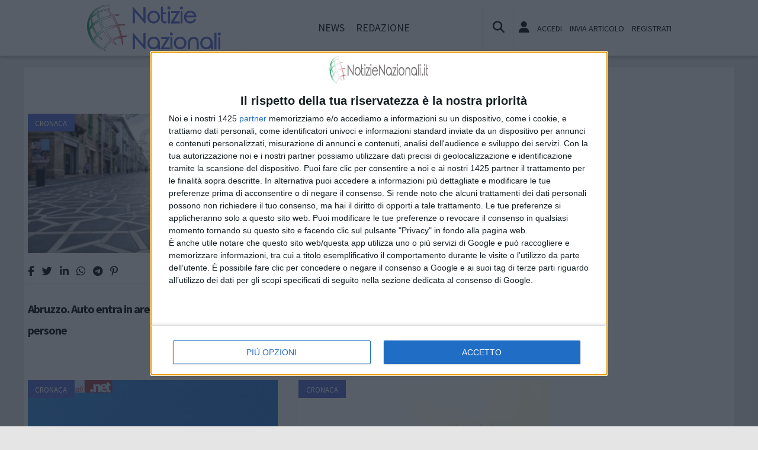

--- FILE ---
content_type: text/html; charset=UTF-8
request_url: https://www.notizienazionali.it/tags/cronaca
body_size: 12708
content:
<!doctype html>
<html lang="it" >
<head>
	<meta http-equiv="Content-Type" content="text/html; charset=utf-8" />
	<meta http-equiv="X-DNS-Prefetch-Control" content="on" />
    	<link rel="dns-prefetch" href="https://risorse.cittanet.com">
	<link rel="dns-prefetch" href="https://www.notizienazionali.it/" />
	<meta name="viewport" content="width=device-width, initial-scale=1.0, minimum-scale=1.0, maximum-scale=5">
    <script src="/static/include/js/jquery-3.3.1.min.js"></script>
    <meta name="theme-color" content="#d81408" />
        <meta name="format-detection" content="telephone=no" />
    <meta name="robots" content="noodp">
    <meta name="description" content="Articoli e notizie su cronaca" />
    <meta name="keywords" content="cronaca, tag, notizie, news, informazioni" />
    <title>Articoli e notizie su cronaca a Notizie Nazionali</title>
    <link rel="image_src" href="https://www.notizienazionali.it/template/notizienazionali/logo.png" />
	
    <link rel="stylesheet" href="/static/include/fancybox/4.0/fancybox.css" />
    <script src="/static/include/fancybox/4.0/fancybox.umd.js"></script>
        <script src="/static/include/jquery-validate/1.19.3/jquery.validate.js"></script>
	<script type="text/javascript" src="/static/include/js/funzioni.js"></script>
    <link rel="stylesheet" type="text/css" media="all" href="/static/include/css/all.css?1768984435" />
	<link rel="stylesheet" href="https://www.notizienazionali.it/template/responsive/css/style.css?631" media="screen" type="text/css" />
    	<link rel="icon" href="/favicon.ico" />
	<link href="/static/include/font-awesome/6.5.1/css/all.min.css" rel="stylesheet">
		<script type="text/javascript" src="/static/include/jquery-ui-1.12.1/jquery-ui.min.js"></script>
	<link rel="stylesheet" type="text/css" media="all" href="/static/include/jquery-ui-1.12.1/jquery-ui.min.css" />
    <link rel="stylesheet" type="text/css" media="all" href="/static/include/css/animate.min.css" />
	
			        <script src="https://www.notizienazionali.it/revive.js"></script>
        <script type="text/javascript">
        /* REVIVE BANNER */
        var bannerArray = [];
                bannerArray["desktop_bottom"] = 384;
                bannerArray["desktop_skin"] = 385;
                bannerArray["mobile_bottom"] = 386;
                bannerArray["mobile_superbanner"] = 387;
                bannerArray["rettangolo_brand"] = 388;
                /* REVIVE BANNER */
        function showReviveBanner(banner,device) {
			if( banner in bannerArray ) {
				if( $("#"+device+"-"+banner).length ) {
					var code = false;
					larghezza = screen.width;
					if( (device=="mobile" && larghezza < 1024) || (device=="desktop" && larghezza >= 1024) || device=="entrambi" ) {
						code = "<ins data-revive-zoneid='"+bannerArray[banner]+"' data-revive-id='0d76349b4550007f9e8c70640a49ba00'><\/ins>";
					}
					if(code) {
						$("#"+device+"-"+banner).append(code);
						//console.log("inserisco il codice nel div: "+device+"-"+banner);
					}
				}
			}
        }
        </script>
    
	<!-- Google tag (gtag.js) -->
<script async src="https://www.googletagmanager.com/gtag/js?id=G-ZFBSL9BDNK"></script>
<script>
  window.dataLayer = window.dataLayer || [];
  function gtag(){dataLayer.push(arguments);}
  gtag('js', new Date());

  gtag('config', 'G-ZFBSL9BDNK');
</script>
        <script async type='text/javascript' src='https://adv.presscommtech.com/www/delivery/spcjs.php?id=300'></script>
        
	<script>
    /*if ('serviceWorker' in navigator) {
	    navigator.serviceWorker.register('/sw.js')
   		.then(function(registration) {
	    	console.log('Registration successful, scope is:', registration.scope);
   		})
    	.catch(function(error) {
    		console.log('Service worker registration failed, error:', error);
    	});
    }*/
    </script>
	</head>

<body class="pg-tags">
	<div id="fb-root"></div>
	<div id="jqmessage"></div>

        <aside id="mobile-mobile_superbanner" class="banner banner-mobile banner-mobile-superbanner banner-responsive"></aside>
        
    <header id="main-site-header">
    <div id="hoverTopBar" class="ombra noprint">
        <div id="hoverTopBarContent">
            <div id="hoverLogo" class="boxContent"><a href="https://www.notizienazionali.it/"><img loading="lazy" src="https://www.notizienazionali.it/template/notizienazionali/logo.png" height="80" alt="logo" /></a></div>
            
            <div id="mainNavWrapper" class="boxContent noprint">
				<nav id="mainNav">
	<ul class="mainMenu">
    	<li class="chiudiMenu"><i class="fas fa-times-circle"></i></li>
        		<li><a title="Notizie e cronaca di Notizie Nazionali Notizie Nazionali" href="https://www.notizienazionali.it/notizie">News</a>
                    		</li>
        		<li><a title="Redazione di Notizie Nazionali Notizie Nazionali" href="https://www.notizienazionali.it/info/redazione">Redazione</a>
                    		</li>
        	</ul>
	</nav>
            </div>
            
            <div id="boxCerca" class="boxContent noprint">
                <ul><li><i onclick="openSearch()" title="Cerca nel sito" class="fas fa-search pointer"></i></li></ul>
                <div id="search-overlay" class="overlay">
	                <span class="closebtn" onclick="closeSearch()" title="Chiudi"><i class="fas fa-times-circle"></i></span>
    	            <div class="overlay-content">
        		        <form method="get" action="/cerca">
                			<input  type="text" placeholder="Cerca nel sito" name="q" required>
			                <button type="submit"><i class="fa fa-search"></i></button>
                            <div class="ricerca-avanzata margin-top-grande">
                            	<div>
                                	<a href="https://www.notizienazionali.it/cerca"><i class="fas fa-search-plus"></i> Ricerca Avanzata</a></div>
		                        <div>
                                    <a title="Visualizza tutti gli articoli di un giorno del passato" href="https://www.notizienazionali.it/macchina-del-tempo"><i class="fas fa-history"></i> Macchina del tempo</a>
                                </div>
                            </div>
            		    </form>
                	</div>
                </div>
                <script>
					// Open the full screen search box
					function openSearch() {
					  document.getElementById("search-overlay").style.display = "block";
					}
					
					// Close the full screen search box
					function closeSearch() {
					  document.getElementById("search-overlay").style.display = "none";
					}
                </script>
            </div>
            
            <div id="mobile-menu-box" class="boxContent noprint">
            	<ul><li><i class="fas fa-bars"></i></li></ul>
                <script>
					$("#mobile-menu-box i").click (
						function() {
							$("#mainNav").css('-webkit-transform',  'translateX(0px)');
						}
					);
					$(".chiudiMenu").click (
						function() {
							$("#mainNav").css('-webkit-transform',  'translateX(290px)');
						}
					);
					$("li.hasSub").click (
						function() {
							var mq = window.matchMedia( "(max-width: 768px)" );
							if (mq.matches) {
								var submenu = $(this).find(".submenu");
								if( submenu.is(":visible") ) {
									$(this).toggleClass("aperto");
									submenu.hide();
								}
								else{
									$(this).toggleClass("aperto");
									submenu.show();
								}
							}
						}
					);
				</script>
            </div>
            
                        <div id="userMenu" class="boxContent noprint ">
                                    <ul>
                        <li><a class="openLoginBox" href="#topbar-login-box"><i class="fas fa-user"></i></a></li>
                        <li class="soloDesktop"><a class="openLoginBox" href="#topbar-login-box">Accedi</a></li>
                        <li class="soloDesktop"><a href="https://www.notizienazionali.it/account/segnala-articolo">Invia articolo</a></li>
                        <li class="soloDesktop"><a href="https://www.notizienazionali.it/account/registrati">Registrati</a></li>
                    </ul>
                   	                    <div id="topbar-login-box" class="topbar-box"><div class="boxAdv">
	<h2 class="cjBox-titolo">Partecipa a Notizie Nazionali</h2>
	<div class="cjBox">
        <div class="cjBox-azione">
            <form class="formCj" onSubmit="return false;" id="acc_log_form" method="get">
                <h4>Sei già  registrato? Accedi</h4>
                <div id="account-login-error" class="nascosto"></div>
                <input required id="acc_log_email" type="email" name="email" autocomplete="email" placeholder="Inserisci la tua email" />
                <input required autocomplete="off" id="acc_log_password" type="password" name="password" placeholder="Inserisci la tua password" />
                <input type="submit" name="entra" id="acc_login" value="ACCEDI" />
                                <input id="form_return_url" type="hidden" value='https%3A%2F%2Fwww.notizienazionali.it%2Ftags%2Fcronaca' />
                                <p class="margin-top-piccolo">Password dimenticata? <a href="https://www.notizienazionali.it/account/recupera-la-password">Recuperala</a></p>
            </form>
        </div>
        <div class="cjBox-azione">
            <div class="links">
                <h4>Non sei registrato?</h4>
                
                                
                <a href="https://www.notizienazionali.it/account/registrati/email" title="Registrati con indirizzo e-mail" class="pulsante pulsante-grande pulsante-email">Registrati con e-mail</a>
            </div>
            
               
            <div class="links nascosto">
                <a class="" href="https://www.notizienazionali.it/account/informativa-privacy">Informativa Privacy</a>
                <a class="" href="https://www.notizienazionali.it/account/politica-editoriale">Politica Editoriale</a><br />
                <a class="" href="https://www.notizienazionali.it/account/termini-e-condizioni">Termini e Condizioni</a><br />
            </div>
        </div>
        <div class="clear"></div>
	</div>
</div>
<script type="text/javascript">
	$(document).ready(
		function() {
			$("#acc_log_form").validate();
		}
	);
	function pageRedirect() {
        window.location.href = decodeURIComponent($("#form_return_url").val());
    }
	$("#acc_login").click(
		function() {
			if( $("#acc_log_form").valid() ) {
				$("#account-login-error").html("<img width='100' src='https://risorse.cittanet.com/s/images/loading-23.gif' alt='Caricamento...' />");
				$("#account-login-error").removeClass("nascosto");
				$.post(
					"https://www.notizienazionali.it/ajax_query/account.login.php", 
					{
						"email": $("#acc_log_email").val(),
						"password": $("#acc_log_password").val(),
						//"return_url": $("#form_return_url").val()
					},
					function(data) {
						//alert(data);
						data = eval('(' + data + ')');
						if( data.result ) {
							$("#account-login-error").html("<i class='fa-solid fa-thumbs-up'></i><br>"+data.message);
							setTimeout("pageRedirect()", 1500 );
						}
						else {
							$("#account-login-error").html("<i class='fas fa-exclamation-triangle'></i><br>"+data.message);
							$("#acc_login").prop("disabled",false);
						}
					}
				);
				return false;
			}
			else {
				$("#account-login-error").html("<i class='fas fa-exclamation-triangle'></i> Devi inserire e-mail e password");
				$("#account-login-error").removeClass("nascosto");
				$("#acc_login").prop("disabled",false);
			}
			return false;
		}
	);
</script></div>
                    <div id="topbar-reg-box" class="topbar-box"></div>
                    
					<script type="text/javascript">
					Fancybox.bind(".openLoginBox", {
						on : {
							done : (fancybox) => {
								$("#topbar-login-box").css("display","block");
							},
							destroy : (fancybox) => {
								$("#topbar-login-box").css("display","none");
								$("#account-login-error").html("");
								$("#account-login-error").addClass("nascosto");
								$("#acc_login").prop("disabled",false);
							}
						}
					});
                    </script>
                                                </div>
                    
        </div>
    </div>
    <div class="printLogo">
    	<img loading="lazy" src="https://www.notizienazionali.it/template/notizienazionali/logo.png" alt="logo" />
        <span class="printTitle">www.notizienazionali.it</span>
	</div>


	</header>    
    <div id="container">
	            
        		<aside id="desktop-desktop_sottomenu" class="margin-top-medio margin-bottom-medio banner banner-desktop banner-desktop-sottomenu banner-responsive"></aside>
		<aside id="mobile-mobile_sottomenu" class="margin-top-medio margin-bottom-medio banner banner-mobile banner-mobile-sottomenu banner-responsive"></aside>
        <style>
        #desktop-desktop_sottomenu ins a img, #mobile-mobile_sottomenu ins a img {width:100%;}
        </style>
		        
    
    
        <div id="site-content-flex" class="flex-container">
		<section id="colonnaArticoli" class="flex-item ">
        
<h2 class="text-extra margin-bottom-grande">Notizie su cronaca</h2>
<article class="post sinistra single-post topnews">
<div class="figureWrapper">
<div class="categoria"><a title="Notizie di Cronaca a Notizie Nazionali" href="https://www.notizienazionali.it/notizie/cronaca">Cronaca</a></div>

<a href="https://www.notizienazionali.it/notizie/cronaca/36633/abruzzo-auto-entra-in-area-pedonale-e-travolge-delle-persone"><figure><img loading="lazy" alt="corso-lanciano.jpg" src="[data-uri]" data-src="https://www.notizienazionali.it/archivi/immagini/2022/C/piccola/corso-lanciano.jpg" /></figure></a>
</div>

<div class="socialShareBar">
	<span class="condividisu">Condividi su:</span>
	
    <span title="Condividi su Facebook" class="shareIcon" onclick="condividiUrl('https://www.facebook.com/sharer/sharer.php?u=https%3A%2F%2Fwww.notizienazionali.it%2Fnotizie%2Fcronaca%2F36633%2Fabruzzo-auto-entra-in-area-pedonale-e-travolge-delle-persone');"><i class="fab fa-facebook-f"></i></span>
	
    <span title="Condividi su Twitter" class="shareIcon" onclick="condividiUrl('https://twitter.com/intent/tweet?url=https%3A%2F%2Fwww.notizienazionali.it%2Fnotizie%2Fcronaca%2F36633%2Fabruzzo-auto-entra-in-area-pedonale-e-travolge-delle-persone&text=');"><i class="fab fa-twitter"></i></span>

    <span title="Condividi su Linkedin" class="shareIcon" onclick="condividiUrl('https://www.linkedin.com/shareArticle?mini=true&url=https%3A%2F%2Fwww.notizienazionali.it%2Fnotizie%2Fcronaca%2F36633%2Fabruzzo-auto-entra-in-area-pedonale-e-travolge-delle-persone&title=Abruzzo.+Auto+entra+in+area+pedonale+e+travolge+delle+persone');"><i class="fab fa-linkedin-in"></i></span>
    
    <span title="Condividi su Whatsapp" class="shareIcon" onclick="condividiUrl('whatsapp://send?text=Ciao%2C+leggi+questo+articolo+%E2%9E%A1+https%3A%2F%2Fwww.notizienazionali.it%2Fnotizie%2Fcronaca%2F36633%2Fabruzzo-auto-entra-in-area-pedonale-e-travolge-delle-persone');"><i class="fab fa-whatsapp"></i></span>
    
    <span title="Condividi su Telegram" class="shareIcon" onclick="condividiUrl('https://t.me/share/url?text=%E2%AC%85+Ciao%2C+leggi+questo+articolo&url=https%3A%2F%2Fwww.notizienazionali.it%2Fnotizie%2Fcronaca%2F36633%2Fabruzzo-auto-entra-in-area-pedonale-e-travolge-delle-persone');"><i class="fab fa-telegram"></i></span>
    
    <span title="Condividi su Pinterest" class="shareIcon" onclick="condividiUrl('https://pinterest.com/pin/create/button/?url=https%3A%2F%2Fwww.notizienazionali.it%2Fnotizie%2Fcronaca%2F36633%2Fabruzzo-auto-entra-in-area-pedonale-e-travolge-delle-persone&media=https://www.notizienazionali.it/archivi/immagini/2022/C/corso-lanciano.jpg&description=Abruzzo.+Auto+entra+in+area+pedonale+e+travolge+delle+persone');"><i class="fab fa-pinterest-p"></i></span>

</div>

<header>
<h1><a href="https://www.notizienazionali.it/notizie/cronaca/36633/abruzzo-auto-entra-in-area-pedonale-e-travolge-delle-persone">Abruzzo. Auto entra in area pedonale e travolge delle persone</a></h1>
</header>

</article>
<article class="post destra single-post topnews">
<div class="figureWrapper">
<div class="categoria"><a title="Notizie di Cronaca a Notizie Nazionali" href="https://www.notizienazionali.it/notizie/cronaca">Cronaca</a></div>

<a href="https://www.notizienazionali.it/notizie/cronaca/36630/abruzzo-bagnino-eroe-salva-anziano-dallannegamento"><figure><img loading="lazy" alt="lido-la-sirenella.jpg" src="[data-uri]" data-src="https://www.notizienazionali.it/archivi/immagini/2022/L/piccola/lido-la-sirenella.jpg" /></figure></a>
</div>

<div class="socialShareBar">
	<span class="condividisu">Condividi su:</span>
	
    <span title="Condividi su Facebook" class="shareIcon" onclick="condividiUrl('https://www.facebook.com/sharer/sharer.php?u=https%3A%2F%2Fwww.notizienazionali.it%2Fnotizie%2Fcronaca%2F36630%2Fabruzzo-bagnino-eroe-salva-anziano-dallannegamento');"><i class="fab fa-facebook-f"></i></span>
	
    <span title="Condividi su Twitter" class="shareIcon" onclick="condividiUrl('https://twitter.com/intent/tweet?url=https%3A%2F%2Fwww.notizienazionali.it%2Fnotizie%2Fcronaca%2F36630%2Fabruzzo-bagnino-eroe-salva-anziano-dallannegamento&text=');"><i class="fab fa-twitter"></i></span>

    <span title="Condividi su Linkedin" class="shareIcon" onclick="condividiUrl('https://www.linkedin.com/shareArticle?mini=true&url=https%3A%2F%2Fwww.notizienazionali.it%2Fnotizie%2Fcronaca%2F36630%2Fabruzzo-bagnino-eroe-salva-anziano-dallannegamento&title=Abruzzo.+Bagnino+eroe+salva+anziano+dall%27annegamento');"><i class="fab fa-linkedin-in"></i></span>
    
    <span title="Condividi su Whatsapp" class="shareIcon" onclick="condividiUrl('whatsapp://send?text=Ciao%2C+leggi+questo+articolo+%E2%9E%A1+https%3A%2F%2Fwww.notizienazionali.it%2Fnotizie%2Fcronaca%2F36630%2Fabruzzo-bagnino-eroe-salva-anziano-dallannegamento');"><i class="fab fa-whatsapp"></i></span>
    
    <span title="Condividi su Telegram" class="shareIcon" onclick="condividiUrl('https://t.me/share/url?text=%E2%AC%85+Ciao%2C+leggi+questo+articolo&url=https%3A%2F%2Fwww.notizienazionali.it%2Fnotizie%2Fcronaca%2F36630%2Fabruzzo-bagnino-eroe-salva-anziano-dallannegamento');"><i class="fab fa-telegram"></i></span>
    
    <span title="Condividi su Pinterest" class="shareIcon" onclick="condividiUrl('https://pinterest.com/pin/create/button/?url=https%3A%2F%2Fwww.notizienazionali.it%2Fnotizie%2Fcronaca%2F36630%2Fabruzzo-bagnino-eroe-salva-anziano-dallannegamento&media=https://www.notizienazionali.it/archivi/immagini/2022/L/lido-la-sirenella.jpg&description=Abruzzo.+Bagnino+eroe+salva+anziano+dall%27annegamento');"><i class="fab fa-pinterest-p"></i></span>

</div>

<header>
<h1><a href="https://www.notizienazionali.it/notizie/cronaca/36630/abruzzo-bagnino-eroe-salva-anziano-dallannegamento">Abruzzo. Bagnino eroe salva anziano dall'annegamento</a></h1>
</header>

</article>
<div class='clear'></div><article class="post sinistra single-post topnews">
<div class="figureWrapper">
<div class="categoria"><a title="Notizie di Cronaca a Notizie Nazionali" href="https://www.notizienazionali.it/notizie/cronaca">Cronaca</a></div>

<a href="https://www.notizienazionali.it/notizie/cronaca/36580/tragedia-in-abruzzo-maestra-precipita-dal-balcone-di-casa"><figure><img loading="lazy" alt="118-elisoccorso-Pegaso-Notizie-Nazionali.jpg" src="[data-uri]" data-src="https://www.notizienazionali.it/archivi/immagini/2015/ALTRO/118-elisoccorso-Pegaso-Notizie-Nazionali.jpg" /></figure></a>
</div>

<div class="socialShareBar">
	<span class="condividisu">Condividi su:</span>
	
    <span title="Condividi su Facebook" class="shareIcon" onclick="condividiUrl('https://www.facebook.com/sharer/sharer.php?u=https%3A%2F%2Fwww.notizienazionali.it%2Fnotizie%2Fcronaca%2F36580%2Ftragedia-in-abruzzo-maestra-precipita-dal-balcone-di-casa');"><i class="fab fa-facebook-f"></i></span>
	
    <span title="Condividi su Twitter" class="shareIcon" onclick="condividiUrl('https://twitter.com/intent/tweet?url=https%3A%2F%2Fwww.notizienazionali.it%2Fnotizie%2Fcronaca%2F36580%2Ftragedia-in-abruzzo-maestra-precipita-dal-balcone-di-casa&text=');"><i class="fab fa-twitter"></i></span>

    <span title="Condividi su Linkedin" class="shareIcon" onclick="condividiUrl('https://www.linkedin.com/shareArticle?mini=true&url=https%3A%2F%2Fwww.notizienazionali.it%2Fnotizie%2Fcronaca%2F36580%2Ftragedia-in-abruzzo-maestra-precipita-dal-balcone-di-casa&title=Tragedia+in+Abruzzo%3A+maestra+precipita+dal+balcone+di+casa');"><i class="fab fa-linkedin-in"></i></span>
    
    <span title="Condividi su Whatsapp" class="shareIcon" onclick="condividiUrl('whatsapp://send?text=Ciao%2C+leggi+questo+articolo+%E2%9E%A1+https%3A%2F%2Fwww.notizienazionali.it%2Fnotizie%2Fcronaca%2F36580%2Ftragedia-in-abruzzo-maestra-precipita-dal-balcone-di-casa');"><i class="fab fa-whatsapp"></i></span>
    
    <span title="Condividi su Telegram" class="shareIcon" onclick="condividiUrl('https://t.me/share/url?text=%E2%AC%85+Ciao%2C+leggi+questo+articolo&url=https%3A%2F%2Fwww.notizienazionali.it%2Fnotizie%2Fcronaca%2F36580%2Ftragedia-in-abruzzo-maestra-precipita-dal-balcone-di-casa');"><i class="fab fa-telegram"></i></span>
    
    <span title="Condividi su Pinterest" class="shareIcon" onclick="condividiUrl('https://pinterest.com/pin/create/button/?url=https%3A%2F%2Fwww.notizienazionali.it%2Fnotizie%2Fcronaca%2F36580%2Ftragedia-in-abruzzo-maestra-precipita-dal-balcone-di-casa&media=https://www.notizienazionali.it/archivi/immagini/2015/ALTRO/118-elisoccorso-Pegaso-Notizie-Nazionali.jpg&description=Tragedia+in+Abruzzo%3A+maestra+precipita+dal+balcone+di+casa');"><i class="fab fa-pinterest-p"></i></span>

</div>

<header>
<h1><a href="https://www.notizienazionali.it/notizie/cronaca/36580/tragedia-in-abruzzo-maestra-precipita-dal-balcone-di-casa">Tragedia in Abruzzo: maestra precipita dal balcone di casa</a></h1>
</header>

</article>
<article class="post destra single-post topnews">
<div class="figureWrapper">
<div class="categoria"><a title="Notizie di Cronaca a Notizie Nazionali" href="https://www.notizienazionali.it/notizie/cronaca">Cronaca</a></div>

<a href="https://www.notizienazionali.it/notizie/cronaca/28929/l-attore-genny-fenny-accoltellato-dopo-le-dichiarazioni-sulla-sua-relazione-con-guendalina-tavassi"><figure><img loading="lazy" alt="GENNY-FENNY-2021.jpeg" src="[data-uri]" data-src="https://www.notizienazionali.it/archivi/immagini/2021/G/GENNY-FENNY-2021.jpeg" /></figure></a>
</div>

<div class="socialShareBar">
	<span class="condividisu">Condividi su:</span>
	
    <span title="Condividi su Facebook" class="shareIcon" onclick="condividiUrl('https://www.facebook.com/sharer/sharer.php?u=https%3A%2F%2Fwww.notizienazionali.it%2Fnotizie%2Fcronaca%2F28929%2Fl-attore-genny-fenny-accoltellato-dopo-le-dichiarazioni-sulla-sua-relazione-con-guendalina-tavassi');"><i class="fab fa-facebook-f"></i></span>
	
    <span title="Condividi su Twitter" class="shareIcon" onclick="condividiUrl('https://twitter.com/intent/tweet?url=https%3A%2F%2Fwww.notizienazionali.it%2Fnotizie%2Fcronaca%2F28929%2Fl-attore-genny-fenny-accoltellato-dopo-le-dichiarazioni-sulla-sua-relazione-con-guendalina-tavassi&text=');"><i class="fab fa-twitter"></i></span>

    <span title="Condividi su Linkedin" class="shareIcon" onclick="condividiUrl('https://www.linkedin.com/shareArticle?mini=true&url=https%3A%2F%2Fwww.notizienazionali.it%2Fnotizie%2Fcronaca%2F28929%2Fl-attore-genny-fenny-accoltellato-dopo-le-dichiarazioni-sulla-sua-relazione-con-guendalina-tavassi&title=L%E2%80%99ATTORE+GENNY+FENNY+ACCOLTELLATO+DOPO+LE+DICHIARAZIONI+SULLA+SUA+RELAZIONE+CON+GUENDALINA+TAVASSI');"><i class="fab fa-linkedin-in"></i></span>
    
    <span title="Condividi su Whatsapp" class="shareIcon" onclick="condividiUrl('whatsapp://send?text=Ciao%2C+leggi+questo+articolo+%E2%9E%A1+https%3A%2F%2Fwww.notizienazionali.it%2Fnotizie%2Fcronaca%2F28929%2Fl-attore-genny-fenny-accoltellato-dopo-le-dichiarazioni-sulla-sua-relazione-con-guendalina-tavassi');"><i class="fab fa-whatsapp"></i></span>
    
    <span title="Condividi su Telegram" class="shareIcon" onclick="condividiUrl('https://t.me/share/url?text=%E2%AC%85+Ciao%2C+leggi+questo+articolo&url=https%3A%2F%2Fwww.notizienazionali.it%2Fnotizie%2Fcronaca%2F28929%2Fl-attore-genny-fenny-accoltellato-dopo-le-dichiarazioni-sulla-sua-relazione-con-guendalina-tavassi');"><i class="fab fa-telegram"></i></span>
    
    <span title="Condividi su Pinterest" class="shareIcon" onclick="condividiUrl('https://pinterest.com/pin/create/button/?url=https%3A%2F%2Fwww.notizienazionali.it%2Fnotizie%2Fcronaca%2F28929%2Fl-attore-genny-fenny-accoltellato-dopo-le-dichiarazioni-sulla-sua-relazione-con-guendalina-tavassi&media=https://www.notizienazionali.it/archivi/immagini/2021/G/GENNY-FENNY-2021.jpeg&description=L%E2%80%99ATTORE+GENNY+FENNY+ACCOLTELLATO+DOPO+LE+DICHIARAZIONI+SULLA+SUA+RELAZIONE+CON+GUENDALINA+TAVASSI');"><i class="fab fa-pinterest-p"></i></span>

</div>

<header>
<h1><a href="https://www.notizienazionali.it/notizie/cronaca/28929/l-attore-genny-fenny-accoltellato-dopo-le-dichiarazioni-sulla-sua-relazione-con-guendalina-tavassi">L’ATTORE GENNY FENNY ACCOLTELLATO DOPO LE DICHIARAZIONI SULLA SUA RELAZIONE CON GUENDALINA TAVASSI</a></h1>
</header>

</article>
<div class='clear'></div><article class="post sinistra single-post topnews">
<div class="figureWrapper">
<div class="categoria"><a title="Notizie di Attualità a Notizie Nazionali" href="https://www.notizienazionali.it/notizie/attualita">Attualità</a></div>

<a href="https://www.notizienazionali.it/notizie/attualita/20851/nomade-di-etnia-rom-insultata-e-aggredita-a-veronetta"><figure><img loading="lazy" alt="tv-same_old-news_channel-news_program-news_show-news_reader-tcrn1344_low[2].jpg" src="[data-uri]" data-src="https://www.notizienazionali.it/archivi/immagini/2018/T/tv-same_old-news_channel-news_program-news_show-news_reader-tcrn1344_low[2].jpg" /></figure></a>
</div>

<div class="socialShareBar">
	<span class="condividisu">Condividi su:</span>
	
    <span title="Condividi su Facebook" class="shareIcon" onclick="condividiUrl('https://www.facebook.com/sharer/sharer.php?u=https%3A%2F%2Fwww.notizienazionali.it%2Fnotizie%2Fattualita%2F20851%2Fnomade-di-etnia-rom-insultata-e-aggredita-a-veronetta');"><i class="fab fa-facebook-f"></i></span>
	
    <span title="Condividi su Twitter" class="shareIcon" onclick="condividiUrl('https://twitter.com/intent/tweet?url=https%3A%2F%2Fwww.notizienazionali.it%2Fnotizie%2Fattualita%2F20851%2Fnomade-di-etnia-rom-insultata-e-aggredita-a-veronetta&text=');"><i class="fab fa-twitter"></i></span>

    <span title="Condividi su Linkedin" class="shareIcon" onclick="condividiUrl('https://www.linkedin.com/shareArticle?mini=true&url=https%3A%2F%2Fwww.notizienazionali.it%2Fnotizie%2Fattualita%2F20851%2Fnomade-di-etnia-rom-insultata-e-aggredita-a-veronetta&title=nomade+di+etnia+rom+insultata+e+aggredita+a+Veronetta%C2%BB');"><i class="fab fa-linkedin-in"></i></span>
    
    <span title="Condividi su Whatsapp" class="shareIcon" onclick="condividiUrl('whatsapp://send?text=Ciao%2C+leggi+questo+articolo+%E2%9E%A1+https%3A%2F%2Fwww.notizienazionali.it%2Fnotizie%2Fattualita%2F20851%2Fnomade-di-etnia-rom-insultata-e-aggredita-a-veronetta');"><i class="fab fa-whatsapp"></i></span>
    
    <span title="Condividi su Telegram" class="shareIcon" onclick="condividiUrl('https://t.me/share/url?text=%E2%AC%85+Ciao%2C+leggi+questo+articolo&url=https%3A%2F%2Fwww.notizienazionali.it%2Fnotizie%2Fattualita%2F20851%2Fnomade-di-etnia-rom-insultata-e-aggredita-a-veronetta');"><i class="fab fa-telegram"></i></span>
    
    <span title="Condividi su Pinterest" class="shareIcon" onclick="condividiUrl('https://pinterest.com/pin/create/button/?url=https%3A%2F%2Fwww.notizienazionali.it%2Fnotizie%2Fattualita%2F20851%2Fnomade-di-etnia-rom-insultata-e-aggredita-a-veronetta&media=https://www.notizienazionali.it/archivi/immagini/2018/T/tv-same_old-news_channel-news_program-news_show-news_reader-tcrn1344_low[2].jpg&description=nomade+di+etnia+rom+insultata+e+aggredita+a+Veronetta%C2%BB');"><i class="fab fa-pinterest-p"></i></span>

</div>

<header>
<h1><a href="https://www.notizienazionali.it/notizie/attualita/20851/nomade-di-etnia-rom-insultata-e-aggredita-a-veronetta">nomade di etnia rom insultata e aggredita a Veronetta»</a></h1>
</header>

</article>
<article class="post destra single-post topnews">
<div class="figureWrapper">
<div class="categoria"><a title="Notizie di Attualità a Notizie Nazionali" href="https://www.notizienazionali.it/notizie/attualita">Attualità</a></div>

</div>

<div class="socialShareBar">
	<span class="condividisu">Condividi su:</span>
	
    <span title="Condividi su Facebook" class="shareIcon" onclick="condividiUrl('https://www.facebook.com/sharer/sharer.php?u=https%3A%2F%2Fwww.notizienazionali.it%2Fnotizie%2Fattualita%2F20690%2Ffondi%3B-presa-la-ladra-seriale-di-appartamentie-una-donna-di-etnia-rom-');"><i class="fab fa-facebook-f"></i></span>
	
    <span title="Condividi su Twitter" class="shareIcon" onclick="condividiUrl('https://twitter.com/intent/tweet?url=https%3A%2F%2Fwww.notizienazionali.it%2Fnotizie%2Fattualita%2F20690%2Ffondi%3B-presa-la-ladra-seriale-di-appartamentie-una-donna-di-etnia-rom-&text=');"><i class="fab fa-twitter"></i></span>

    <span title="Condividi su Linkedin" class="shareIcon" onclick="condividiUrl('https://www.linkedin.com/shareArticle?mini=true&url=https%3A%2F%2Fwww.notizienazionali.it%2Fnotizie%2Fattualita%2F20690%2Ffondi%3B-presa-la-ladra-seriale-di-appartamentie-una-donna-di-etnia-rom-&title=fondi%3B+presa+la+ladra+seriale+di+appartamenti%2C%C3%A8+una+donna+di+etnia+rom+');"><i class="fab fa-linkedin-in"></i></span>
    
    <span title="Condividi su Whatsapp" class="shareIcon" onclick="condividiUrl('whatsapp://send?text=Ciao%2C+leggi+questo+articolo+%E2%9E%A1+https%3A%2F%2Fwww.notizienazionali.it%2Fnotizie%2Fattualita%2F20690%2Ffondi%3B-presa-la-ladra-seriale-di-appartamentie-una-donna-di-etnia-rom-');"><i class="fab fa-whatsapp"></i></span>
    
    <span title="Condividi su Telegram" class="shareIcon" onclick="condividiUrl('https://t.me/share/url?text=%E2%AC%85+Ciao%2C+leggi+questo+articolo&url=https%3A%2F%2Fwww.notizienazionali.it%2Fnotizie%2Fattualita%2F20690%2Ffondi%3B-presa-la-ladra-seriale-di-appartamentie-una-donna-di-etnia-rom-');"><i class="fab fa-telegram"></i></span>
    
    <span title="Condividi su Pinterest" class="shareIcon" onclick="condividiUrl('https://pinterest.com/pin/create/button/?url=https%3A%2F%2Fwww.notizienazionali.it%2Fnotizie%2Fattualita%2F20690%2Ffondi%3B-presa-la-ladra-seriale-di-appartamentie-una-donna-di-etnia-rom-&media=&description=fondi%3B+presa+la+ladra+seriale+di+appartamenti%2C%C3%A8+una+donna+di+etnia+rom+');"><i class="fab fa-pinterest-p"></i></span>

</div>

<header>
<h1><a href="https://www.notizienazionali.it/notizie/attualita/20690/fondi;-presa-la-ladra-seriale-di-appartamentie-una-donna-di-etnia-rom-">fondi; presa la ladra seriale di appartamenti,è una donna di etnia rom </a></h1>
</header>

</article>
<div class='clear'></div><article class="post sinistra single-post topnews">
<div class="figureWrapper">
<div class="categoria"><a title="Notizie di Attualità a Notizie Nazionali" href="https://www.notizienazionali.it/notizie/attualita">Attualità</a></div>

</div>

<div class="socialShareBar">
	<span class="condividisu">Condividi su:</span>
	
    <span title="Condividi su Facebook" class="shareIcon" onclick="condividiUrl('https://www.facebook.com/sharer/sharer.php?u=https%3A%2F%2Fwww.notizienazionali.it%2Fnotizie%2Fattualita%2F20612%2Fpordenone-3-marocchini-aggrediscono-brutalmente-un-uomo-che-gli-chiede-di-uscire-dal-passo-carraio');"><i class="fab fa-facebook-f"></i></span>
	
    <span title="Condividi su Twitter" class="shareIcon" onclick="condividiUrl('https://twitter.com/intent/tweet?url=https%3A%2F%2Fwww.notizienazionali.it%2Fnotizie%2Fattualita%2F20612%2Fpordenone-3-marocchini-aggrediscono-brutalmente-un-uomo-che-gli-chiede-di-uscire-dal-passo-carraio&text=');"><i class="fab fa-twitter"></i></span>

    <span title="Condividi su Linkedin" class="shareIcon" onclick="condividiUrl('https://www.linkedin.com/shareArticle?mini=true&url=https%3A%2F%2Fwww.notizienazionali.it%2Fnotizie%2Fattualita%2F20612%2Fpordenone-3-marocchini-aggrediscono-brutalmente-un-uomo-che-gli-chiede-di-uscire-dal-passo-carraio&title=Pordenone%2C+3+marocchini+aggrediscono+brutalmente+un+uomo+che+gli+chiede+di+uscire+dal+passo+carraio');"><i class="fab fa-linkedin-in"></i></span>
    
    <span title="Condividi su Whatsapp" class="shareIcon" onclick="condividiUrl('whatsapp://send?text=Ciao%2C+leggi+questo+articolo+%E2%9E%A1+https%3A%2F%2Fwww.notizienazionali.it%2Fnotizie%2Fattualita%2F20612%2Fpordenone-3-marocchini-aggrediscono-brutalmente-un-uomo-che-gli-chiede-di-uscire-dal-passo-carraio');"><i class="fab fa-whatsapp"></i></span>
    
    <span title="Condividi su Telegram" class="shareIcon" onclick="condividiUrl('https://t.me/share/url?text=%E2%AC%85+Ciao%2C+leggi+questo+articolo&url=https%3A%2F%2Fwww.notizienazionali.it%2Fnotizie%2Fattualita%2F20612%2Fpordenone-3-marocchini-aggrediscono-brutalmente-un-uomo-che-gli-chiede-di-uscire-dal-passo-carraio');"><i class="fab fa-telegram"></i></span>
    
    <span title="Condividi su Pinterest" class="shareIcon" onclick="condividiUrl('https://pinterest.com/pin/create/button/?url=https%3A%2F%2Fwww.notizienazionali.it%2Fnotizie%2Fattualita%2F20612%2Fpordenone-3-marocchini-aggrediscono-brutalmente-un-uomo-che-gli-chiede-di-uscire-dal-passo-carraio&media=&description=Pordenone%2C+3+marocchini+aggrediscono+brutalmente+un+uomo+che+gli+chiede+di+uscire+dal+passo+carraio');"><i class="fab fa-pinterest-p"></i></span>

</div>

<header>
<h1><a href="https://www.notizienazionali.it/notizie/attualita/20612/pordenone-3-marocchini-aggrediscono-brutalmente-un-uomo-che-gli-chiede-di-uscire-dal-passo-carraio">Pordenone, 3 marocchini aggrediscono brutalmente un uomo che gli chiede di uscire dal passo carraio</a></h1>
</header>

</article>
<article class="post destra single-post topnews">
<div class="figureWrapper">
<div class="categoria"><a title="Notizie di Attualità a Notizie Nazionali" href="https://www.notizienazionali.it/notizie/attualita">Attualità</a></div>

<a href="https://www.notizienazionali.it/notizie/attualita/19725/https---mstatus01blogspotcom-2018-08-genova-tragedia-annunciata-di-chi-e-lahtml"><figure><img loading="lazy" alt="39027474_2345318018829387_136988334093238272_n.jpg" src="[data-uri]" data-src="https://www.notizienazionali.it/archivi/immagini/2018/ALTRO/39027474_2345318018829387_136988334093238272_n.jpg" /></figure></a>
</div>

<div class="socialShareBar">
	<span class="condividisu">Condividi su:</span>
	
    <span title="Condividi su Facebook" class="shareIcon" onclick="condividiUrl('https://www.facebook.com/sharer/sharer.php?u=https%3A%2F%2Fwww.notizienazionali.it%2Fnotizie%2Fattualita%2F19725%2Fhttps---mstatus01blogspotcom-2018-08-genova-tragedia-annunciata-di-chi-e-lahtml');"><i class="fab fa-facebook-f"></i></span>
	
    <span title="Condividi su Twitter" class="shareIcon" onclick="condividiUrl('https://twitter.com/intent/tweet?url=https%3A%2F%2Fwww.notizienazionali.it%2Fnotizie%2Fattualita%2F19725%2Fhttps---mstatus01blogspotcom-2018-08-genova-tragedia-annunciata-di-chi-e-lahtml&text=');"><i class="fab fa-twitter"></i></span>

    <span title="Condividi su Linkedin" class="shareIcon" onclick="condividiUrl('https://www.linkedin.com/shareArticle?mini=true&url=https%3A%2F%2Fwww.notizienazionali.it%2Fnotizie%2Fattualita%2F19725%2Fhttps---mstatus01blogspotcom-2018-08-genova-tragedia-annunciata-di-chi-e-lahtml&title=Genova%2C+tragedia+annunciata.+Di+chi+%C3%A8+la+colpa%3F');"><i class="fab fa-linkedin-in"></i></span>
    
    <span title="Condividi su Whatsapp" class="shareIcon" onclick="condividiUrl('whatsapp://send?text=Ciao%2C+leggi+questo+articolo+%E2%9E%A1+https%3A%2F%2Fwww.notizienazionali.it%2Fnotizie%2Fattualita%2F19725%2Fhttps---mstatus01blogspotcom-2018-08-genova-tragedia-annunciata-di-chi-e-lahtml');"><i class="fab fa-whatsapp"></i></span>
    
    <span title="Condividi su Telegram" class="shareIcon" onclick="condividiUrl('https://t.me/share/url?text=%E2%AC%85+Ciao%2C+leggi+questo+articolo&url=https%3A%2F%2Fwww.notizienazionali.it%2Fnotizie%2Fattualita%2F19725%2Fhttps---mstatus01blogspotcom-2018-08-genova-tragedia-annunciata-di-chi-e-lahtml');"><i class="fab fa-telegram"></i></span>
    
    <span title="Condividi su Pinterest" class="shareIcon" onclick="condividiUrl('https://pinterest.com/pin/create/button/?url=https%3A%2F%2Fwww.notizienazionali.it%2Fnotizie%2Fattualita%2F19725%2Fhttps---mstatus01blogspotcom-2018-08-genova-tragedia-annunciata-di-chi-e-lahtml&media=https://www.notizienazionali.it/archivi/immagini/2018/ALTRO/39027474_2345318018829387_136988334093238272_n.jpg&description=Genova%2C+tragedia+annunciata.+Di+chi+%C3%A8+la+colpa%3F');"><i class="fab fa-pinterest-p"></i></span>

</div>

<header>
<h1><a href="https://www.notizienazionali.it/notizie/attualita/19725/https---mstatus01blogspotcom-2018-08-genova-tragedia-annunciata-di-chi-e-lahtml">Genova, tragedia annunciata. Di chi è la colpa?</a></h1>
</header>

</article>
<div class='clear'></div><article class="post sinistra single-post topnews">
<div class="figureWrapper">
<div class="categoria"><a title="Notizie di Politica a Notizie Nazionali" href="https://www.notizienazionali.it/notizie/politica">Politica</a></div>

<a href="https://www.notizienazionali.it/notizie/politica/17634/https---mstatus01blogspotit-2017-11-una-delle-particolari-ed-esilarantihtml"><figure><img loading="lazy" alt="0.jpg" src="[data-uri]" data-src="https://www.notizienazionali.it/archivi/immagini/2017/ALTRO/0.jpg" /></figure></a>
</div>

<div class="socialShareBar">
	<span class="condividisu">Condividi su:</span>
	
    <span title="Condividi su Facebook" class="shareIcon" onclick="condividiUrl('https://www.facebook.com/sharer/sharer.php?u=https%3A%2F%2Fwww.notizienazionali.it%2Fnotizie%2Fpolitica%2F17634%2Fhttps---mstatus01blogspotit-2017-11-una-delle-particolari-ed-esilarantihtml');"><i class="fab fa-facebook-f"></i></span>
	
    <span title="Condividi su Twitter" class="shareIcon" onclick="condividiUrl('https://twitter.com/intent/tweet?url=https%3A%2F%2Fwww.notizienazionali.it%2Fnotizie%2Fpolitica%2F17634%2Fhttps---mstatus01blogspotit-2017-11-una-delle-particolari-ed-esilarantihtml&text=');"><i class="fab fa-twitter"></i></span>

    <span title="Condividi su Linkedin" class="shareIcon" onclick="condividiUrl('https://www.linkedin.com/shareArticle?mini=true&url=https%3A%2F%2Fwww.notizienazionali.it%2Fnotizie%2Fpolitica%2F17634%2Fhttps---mstatus01blogspotit-2017-11-una-delle-particolari-ed-esilarantihtml&title=Una+delle+particolari+ed+esilaranti+teorie+Radical+Chic');"><i class="fab fa-linkedin-in"></i></span>
    
    <span title="Condividi su Whatsapp" class="shareIcon" onclick="condividiUrl('whatsapp://send?text=Ciao%2C+leggi+questo+articolo+%E2%9E%A1+https%3A%2F%2Fwww.notizienazionali.it%2Fnotizie%2Fpolitica%2F17634%2Fhttps---mstatus01blogspotit-2017-11-una-delle-particolari-ed-esilarantihtml');"><i class="fab fa-whatsapp"></i></span>
    
    <span title="Condividi su Telegram" class="shareIcon" onclick="condividiUrl('https://t.me/share/url?text=%E2%AC%85+Ciao%2C+leggi+questo+articolo&url=https%3A%2F%2Fwww.notizienazionali.it%2Fnotizie%2Fpolitica%2F17634%2Fhttps---mstatus01blogspotit-2017-11-una-delle-particolari-ed-esilarantihtml');"><i class="fab fa-telegram"></i></span>
    
    <span title="Condividi su Pinterest" class="shareIcon" onclick="condividiUrl('https://pinterest.com/pin/create/button/?url=https%3A%2F%2Fwww.notizienazionali.it%2Fnotizie%2Fpolitica%2F17634%2Fhttps---mstatus01blogspotit-2017-11-una-delle-particolari-ed-esilarantihtml&media=https://www.notizienazionali.it/archivi/immagini/2017/ALTRO/0.jpg&description=Una+delle+particolari+ed+esilaranti+teorie+Radical+Chic');"><i class="fab fa-pinterest-p"></i></span>

</div>

<header>
<h1><a href="https://www.notizienazionali.it/notizie/politica/17634/https---mstatus01blogspotit-2017-11-una-delle-particolari-ed-esilarantihtml">Una delle particolari ed esilaranti teorie Radical Chic</a></h1>
</header>

</article>
<article class="post destra single-post topnews">
<div class="figureWrapper">
<div class="categoria"><a title="Notizie di Attualità a Notizie Nazionali" href="https://www.notizienazionali.it/notizie/attualita">Attualità</a></div>

<a href="https://www.notizienazionali.it/notizie/attualita/15658/moda-e-made-in-italy"><figure><img loading="lazy" alt="masiero_foto_fiera_micam2017.jpg" src="[data-uri]" data-src="https://www.notizienazionali.it/archivi/immagini/2017/M/masiero_foto_fiera_micam2017.jpg" /></figure></a>
</div>

<div class="socialShareBar">
	<span class="condividisu">Condividi su:</span>
	
    <span title="Condividi su Facebook" class="shareIcon" onclick="condividiUrl('https://www.facebook.com/sharer/sharer.php?u=https%3A%2F%2Fwww.notizienazionali.it%2Fnotizie%2Fattualita%2F15658%2Fmoda-e-made-in-italy');"><i class="fab fa-facebook-f"></i></span>
	
    <span title="Condividi su Twitter" class="shareIcon" onclick="condividiUrl('https://twitter.com/intent/tweet?url=https%3A%2F%2Fwww.notizienazionali.it%2Fnotizie%2Fattualita%2F15658%2Fmoda-e-made-in-italy&text=');"><i class="fab fa-twitter"></i></span>

    <span title="Condividi su Linkedin" class="shareIcon" onclick="condividiUrl('https://www.linkedin.com/shareArticle?mini=true&url=https%3A%2F%2Fwww.notizienazionali.it%2Fnotizie%2Fattualita%2F15658%2Fmoda-e-made-in-italy&title=Educare+all%27acquisto+del+made+in+Italy');"><i class="fab fa-linkedin-in"></i></span>
    
    <span title="Condividi su Whatsapp" class="shareIcon" onclick="condividiUrl('whatsapp://send?text=Ciao%2C+leggi+questo+articolo+%E2%9E%A1+https%3A%2F%2Fwww.notizienazionali.it%2Fnotizie%2Fattualita%2F15658%2Fmoda-e-made-in-italy');"><i class="fab fa-whatsapp"></i></span>
    
    <span title="Condividi su Telegram" class="shareIcon" onclick="condividiUrl('https://t.me/share/url?text=%E2%AC%85+Ciao%2C+leggi+questo+articolo&url=https%3A%2F%2Fwww.notizienazionali.it%2Fnotizie%2Fattualita%2F15658%2Fmoda-e-made-in-italy');"><i class="fab fa-telegram"></i></span>
    
    <span title="Condividi su Pinterest" class="shareIcon" onclick="condividiUrl('https://pinterest.com/pin/create/button/?url=https%3A%2F%2Fwww.notizienazionali.it%2Fnotizie%2Fattualita%2F15658%2Fmoda-e-made-in-italy&media=https://www.notizienazionali.it/archivi/immagini/2017/M/masiero_foto_fiera_micam2017.jpg&description=Educare+all%27acquisto+del+made+in+Italy');"><i class="fab fa-pinterest-p"></i></span>

</div>

<header>
<h1><a href="https://www.notizienazionali.it/notizie/attualita/15658/moda-e-made-in-italy">Educare all'acquisto del made in Italy</a></h1>
</header>

</article>
</section>                
		<div id="colonnaAdv" class="noprint flex-item">


	    <aside id="desktop-rettangolo_brand" class="banner banner-desktop banner-rettangolo-brand bannerAd margin-bottom-grande banner-responsive"></aside>
		
	<!-- ADSENSE COLONNAADV_1 --><aside class="bannerAd margin-bottom-grande">
<script async src="https://pagead2.googlesyndication.com/pagead/js/adsbygoogle.js?client=ca-pub-9970959499060380" crossorigin="anonymous"></script>
<ins class="adsbygoogle" style=" display:inline-block;width:300px;height:250px" data-ad-client="ca-pub-9970959499060380" data-ad-slot="0784201155"></ins>
<script>(adsbygoogle = window.adsbygoogle || []).push({});</script>
</aside><!-- ADSENSE -->
<aside class="bannerAd margin-bottom-grande"><div  id="99041-2"><script async src="//ads.themoneytizer.com/s/gen.js?type=2"></script>
	<script async src="//ads.themoneytizer.com/s/requestform.js?siteId=99041&formatId=2"></script></div></aside><aside class="bannerAd margin-bottom-grande"><script type='text/javascript'><!--//<![CDATA[
   var m3_u = (location.protocol=='https:'?'https://adv.presscommtech.com/www/delivery/ajs.php':'http://adv.presscommtech.com/www/delivery/ajs.php');
   var m3_r = Math.floor(Math.random()*99999999999);
   if (!document.MAX_used) document.MAX_used = ',';
   document.write ("<scr"+"ipt type='text/javascript' src='"+m3_u);
   document.write ("?zoneid=1981");
   document.write ('&amp;cb=' + m3_r);
   if (document.MAX_used != ',') document.write ("&amp;exclude=" + document.MAX_used);
   document.write (document.charset ? '&amp;charset='+document.charset : (document.characterSet ? '&amp;charset='+document.characterSet : ''));
   document.write ("&amp;loc=" + escape(window.location));
   if (document.referrer) document.write ("&amp;referer=" + escape(document.referrer));
   if (document.context) document.write ("&context=" + escape(document.context));
   if ((typeof(document.MAX_ct0) != 'undefined') && (document.MAX_ct0.substring(0,4) == 'http')) {
       document.write ("&amp;ct0=" + escape(document.MAX_ct0));
   }
   if (document.mmm_fo) document.write ("&amp;mmm_fo=1");
   document.write ("'><\/scr"+"ipt>");
//]]>--></script></aside>    
		
    
		
    
		
    <!-- ADSENSE COLONNAADV_2 --><aside class="bannerAd margin-bottom-grande">
<script async src="https://pagead2.googlesyndication.com/pagead/js/adsbygoogle.js?client=ca-pub-9970959499060380" crossorigin="anonymous"></script>
<ins class="adsbygoogle" style=" display:inline-block;width:300px;height:600px" data-ad-client="ca-pub-9970959499060380" data-ad-slot="3369260870"></ins>
<script>(adsbygoogle = window.adsbygoogle || []).push({});</script>
</aside><!-- ADSENSE -->
<aside class="bannerAd margin-bottom-grande"><div  id="99041-3"><script async src="//ads.themoneytizer.com/s/gen.js?type=3"></script>
	<script async src="//ads.themoneytizer.com/s/requestform.js?siteId=99041&formatId=3"></script></div></aside><aside class="bannerAd margin-bottom-grande"><script type='text/javascript'><!--//<![CDATA[
   var m3_u = (location.protocol=='https:'?'https://adv.presscommtech.com/www/delivery/ajs.php':'http://adv.presscommtech.com/www/delivery/ajs.php');
   var m3_r = Math.floor(Math.random()*99999999999);
   if (!document.MAX_used) document.MAX_used = ',';
   document.write ("<scr"+"ipt type='text/javascript' src='"+m3_u);
   document.write ("?zoneid=1982");
   document.write ('&amp;cb=' + m3_r);
   if (document.MAX_used != ',') document.write ("&amp;exclude=" + document.MAX_used);
   document.write (document.charset ? '&amp;charset='+document.charset : (document.characterSet ? '&amp;charset='+document.characterSet : ''));
   document.write ("&amp;loc=" + escape(window.location));
   if (document.referrer) document.write ("&amp;referer=" + escape(document.referrer));
   if (document.context) document.write ("&context=" + escape(document.context));
   if ((typeof(document.MAX_ct0) != 'undefined') && (document.MAX_ct0.substring(0,4) == 'http')) {
       document.write ("&amp;ct0=" + escape(document.MAX_ct0));
   }
   if (document.mmm_fo) document.write ("&amp;mmm_fo=1");
   document.write ("'><\/scr"+"ipt>");
//]]>--></script></aside>
				    
	<!-- ADSENSE COLONNAADV_3 --><aside class="bannerAd margin-bottom-grande">
<script async src="https://pagead2.googlesyndication.com/pagead/js/adsbygoogle.js?client=ca-pub-9970959499060380" crossorigin="anonymous"></script>
<ins class="adsbygoogle" style=" display:inline-block;width:300px;height:250px" data-ad-client="ca-pub-9970959499060380" data-ad-slot="7168867095"></ins>
<script>(adsbygoogle = window.adsbygoogle || []).push({});</script>
</aside><!-- ADSENSE -->
<aside class="bannerAd margin-bottom-grande"><div  id="99041-19"><script async src="//ads.themoneytizer.com/s/gen.js?type=19"></script>
	<script async src="//ads.themoneytizer.com/s/requestform.js?siteId=99041&formatId=19"></script></div></aside>	
		
    				
	    <!-- FACEBOOK -->
	 <section class="margin-bottom-grande sezione evidenziato articleAd">
		<header class="titolo-sezione"><h1>Seguici su Facebook</h1></header>
		<div class="margin-bottom-grande fb-page" data-href="https://www.facebook.com/notizienaz/" data-width="300" data-hide-cover="false" data-show-facepile="true" data-show-posts="false"></div>
	</section>
    <!-- FINE FACEBOOK -->
		
	</div>        </div>
        
        <aside class="bannerAd margin-bottom-grande"><div  id="99041-6"><script async src="//ads.themoneytizer.com/s/gen.js?type=6"></script>
	<script async src="//ads.themoneytizer.com/s/requestform.js?siteId=99041&formatId=6"></script></div></aside>        
        <footer id="footer">
	<section>
		<h2>Mappa del sito</h2>
		<ul>
        				<li><a title="Notizie e cronaca di Notizie Nazionali Notizie Nazionali" href="https://www.notizienazionali.it/notizie">News</a>
										</li>
						<li><a title="Redazione di Notizie Nazionali Notizie Nazionali" href="https://www.notizienazionali.it/info/redazione">Redazione</a>
										</li>
					</ul>
        
        <h2>Socials</h2>
        <ul>
        	        	<li class="margin-right-piccolo" style="display:inline-block;"><a href="https://www.facebook.com/notizienaz/"><i class="fab fa-facebook-f"></i></a></li>
                                	<li class="margin-right-piccolo" style="display:inline-block;"><a href="https://twitter.com/nnazionali"><i class="fab fa-twitter"></i></a></li>
                                                <li class="margin-right-piccolo" style="display:inline-block;"><a href="http://www.youtube.com/puntonetwebtv"><i class="fab fa-youtube"></i></a></li>
                                    <li class="margin-right-piccolo" style="display:inline-block;"><a href="https://t.me/notizienazionali"><i class="fab fa-telegram-plane"></i></a></li>
                    </ul>
	</section>
	<section>
		<h2>Cittanet</h2>
		<ul>
        <li><a href="https://www.cittanet.it/apri-un-sito-nella-tua-citta" title="Apri un sito nella tua città" target="_blank">Lavora con noi</a></li>
		<li><a href="http://www.cittanet.it/la-nostra-rete" target="_blank">Il network cittanet</a></li>
		</ul>
	
		<h2 class="margin-top-grande">Altri Media</h2>
		<ul>
			<li><a target="_blank" href="https://www.portaleletterario.net">Critica Letteraria</a></li>
			<li><a target="_blank" href="https://www.annuncipuntonet.net">Annunci Gratuiti</a></li>
			<li><a target="_blank" href="https://www.stilefashion.net">Moda &amp; Fashion</a></li>
			<li><a target="_blank" href="https://www.viverecongusto.net">Ricette ed Enogastronomia</a></li>
			<li><a target="_blank" href="https://www.terraecuore.net">Turismo e cultura in Abruzzo</a></li>
			<li><a target="_blank" href="https://www.cronacastorica.net">Cronaca storica</a></li>
            <li><a target="_blank" href="http://www.blogcagliaricalcio1920.net">Cagliari Calcio</a><br /></li>
		</ul>
	</section>
	<section class="allin_dx">
		<h2>Info</h2>
       	<ul>
        <li>tel. 0873.344007<br />
fax  0873.549800<br />
Via Duca degli Abruzzi, 54<br />
66050 - San Salvo</li>
        <li><span title="contattaci a redazione@notizienazionali.it" class="pointer sottolineato" onClick="mail_no_spam('redazione','notizienazionali.it')">redazione@notizienazionali.it</span><br /></li>
                <li style="margin-top:25px;"><a href="https://www.notizienazionali.it/account">Account Utente</a></li>
        <li><a href="https://www.notizienazionali.it/account/termini-e-condizioni">Termini e condizioni</a></li>
        <li><a href="https://www.notizienazionali.it/account/politica-editoriale">Politica editoriale</a></li>
                <li><a href="https://www.notizienazionali.it/account/informativa-privacy">Informativa privacy</a></li>
        </ul>
			</section>

	
	<div id="tornaInAlto" title="Torna su" class="pointer"><i class="fas fa-chevron-up"></i></div>
	<script type="text/javascript">
		$(document).scroll(function () {
			var y = $(this).scrollTop();
			if (y > 250) {
				$('#tornaInAlto').fadeIn();
			} else {
				$('#tornaInAlto').fadeOut();
			}
		});
		
		$("#tornaInAlto").click(function() {
			$('html, body').animate({
			scrollTop: 0
			}, 1000);
		});
		
		function mostraNascondi(elemento) {
			alert(elemento);
			if( $("#"+elemento).hasClass("nascosto") )
				$("#"+elemento).removeClass("nascosto");
			else
				$("#"+elemento).addClass("nascosto")
		}
	</script>
	
	<div class="regtrib">
		<p>&copy; 2026 - &Egrave; vietata la riproduzione, anche solo in parte, di contenuto e grafica.</p>
		<p>
					</p>
	</div>
</footer>
    </div>

		<aside id="desktop-desktop_skin" class="banner banner-desktop banner-desktop-skin banner-responsive"></aside>
    <aside id="desktop-desktop_overlayer" class="nascosto banner banner-desktop banner-desktop-overlayer banner-responsive banner-overlayer">
        <i title="Chiudi il banner" class="fas fa-window-close" onClick="chiudiOverlayer();"></i>
     </aside>
     <aside id="mobile-mobile_overlayer" class="nascosto banner banner-mobile banner-mobile-overlayer banner-responsive banner-overlayer">
        <i title="Chiudi il banner" class="fas fa-window-close" onClick="chiudiOverlayer();"></i>
     </aside>
    <div id="ombra"></div>
			
    <script src="https://risorse.cittanet.com/s/js/lazy-loading-fallback/jsfallback.js"></script>


<script type="text/javascript">
	$(document).ready(
		function() {
						/* CHIAMO LA FUNZIONE PROMISE PER ATTENTERE IL CARICAMENTO DI REVIVE */
			controllaSeReviveEsiste(3000).then(function(){
				caricaBannerRevive();
			});
			
			
			/* CREO JQUERY DIALOG */
			var wWidth = $(window).width();
			var dWidth;
			if( wWidth<769 )
				dWidth = wWidth * 0.8;
			else
				dWidth = wWidth * 0.5;

			$('#jqmessage').dialog({
				autoOpen: false,
				resizable: false,
				draggable: false,
				width: dWidth,
				maxWidth: 440,
				modal: true,
				buttons: {
					"Ok": function() {
						$(this).dialog("close");
					}
				}
			});
			/* FINE JQUERY DIALOG */
		}
	);
	
	/* RIDIMENSIONO JQUERY DIALOG */
	$( window ).resize(function() {
		var wWidth = $(window).width();
		if( wWidth<769 )
			dWidth = wWidth * 0.8;
		else
			dWidth = wWidth * 0.5;
		var wHeight = $(window).height();
		var dHeight = wHeight * 0.8;
		$('#jqmessage').dialog("option","width",dWidth);
		$('#jqmessage').dialog("option","height",dHeight);
	});
	/* RIDIMENSIONO JQUERY DIALOG */

	/* CHIUSURA NOTIFICHE */
	$(document).on('click', '.notifiche .close', function(){
		var alertBox = $(this).parent();
		alertBox.removeClass('bounceInRight');
		alertBox.addClass('bounceOutRight');
		alertBox.one('webkitAnimationEnd mozAnimationEnd MSAnimationEnd oanimationend animationend', function(){
			alertBox.hide();
			alertBox.remove();
			console.log( $("#notifiche-wrapper .notifiche").length + " notifiche presenti" );
			if( $("#notifiche-wrapper .notifiche").length==0 )
				$("#chiudiNotifiche").css("display", "none");
		});
	});
	$(document).on('click', '#chiudiNotifiche', function(){
		var alertBoxes = $(".notifiche");
		alertBoxes.remove();
		$(this).css("display", "none");
	});
	/* CHIUSURA NOTIFICHE */

	
	let chiudiOverlay;
	function caricaBannerRevive(tutti=true) {
		if( window.reviveAsync ) {
			//console.log("revive � caricato");
			showReviveBanner("desktop_skin","desktop");
			showReviveBanner("desktop_bottom","desktop");
			showReviveBanner("desktop_overlayer","desktop");
			showReviveBanner("rettangolo_brand","desktop");
			showReviveBanner("mobile_overlayer","mobile");
			showReviveBanner("rettangolo_brand","mobile");
			showReviveBanner("mobile_superbanner","mobile");
			showReviveBanner("mobile_bottom","mobile");
			showReviveBanner("mobile_sottomenu","mobile");
			showReviveBanner("desktop_sottomenu","desktop");
			window.reviveAsync['0d76349b4550007f9e8c70640a49ba00'].refresh();

			cook = controllaCookie("cittanetOverlayer");
			if( cook == "" ) {
				//console.log("cookie non esistente, mostro il banner");
				setTimeout( checkover, 2000 );
			}
			else {
				//console.log("cookie esistente: " + cook);
			}
		}
		else {
			//console.log("errore revive");
		}
	}
	
	function obsBannerRevive(elemento) {
		showReviveBanner( elemento.dataset.nomeBanner, elemento.dataset.device );
		window.reviveAsync['0d76349b4550007f9e8c70640a49ba00'].refresh();
	}
	
	/* GESTIONE OVERLAYER */
	function checkover() {
		if( screen.width<1024 ) {
			//console.log( "lavoro sul banner mobile");
			var tag = $("#mobile-mobile_overlayer ins");
			var div = $("#mobile-mobile_overlayer");
		}
		else {
			//console.log( "lavoro sul banner desktop");
			var tag = $("#desktop-desktop_overlayer ins");
			var div = $("#desktop-desktop_overlayer");
		}
		if( $(tag).children().first().is("a") ) {
			//console.log( "il banner esiste, lo carico");
			$("#ombra").fadeIn("fast", function() {
				//console.log( "aggiungo il tag aperto");
				$(div).addClass("aperto");
				//console.log( "mostro il banner");
				$(div).show( "slow", function() {
					//console.log( "imposto il timeout di chiusura automatica");
					salvaCookie("cittanetOverlayer","1",1/6);
					//console.log("setto il cookie per 4 ore");
					chiudiOverlay = setTimeout(chiudiOverlayer, 10000);
				});
			});
		}
		else {
			//console.log("nessun overlayer da caricare");
		}
	}
	
	function chiudiOverlayer() {
		clearTimeout(chiudiOverlay);
		//console.log("chiudo overlayer");
		$(".aperto").fadeOut("slow", function() {
			$(".aperto").removeClass("aperto");
			$("#ombra").hide();
		});
	}
	/* FINE GESTIONE OVERLAYER */

	/* FUNZIONE PROMISE PER CONTROLLO REVIVE */
	var start = Date.now();
	function controllaSeReviveEsiste(tempo) {
		return new Promise(aspettaRevive);
	 
		//controllo cosa fare se revive esiste o no
		function aspettaRevive(resolve, reject) {
			if (window.reviveAsync)
				resolve(true);
			else if (tempo && (Date.now() - start) >= tempo)
				reject(new Error("Errore di timeout"));
			else {
				setTimeout(aspettaRevive.bind(this, resolve, reject), 500);
			}
		}
	}
	/* FINE PROMISE REVIVE */
	
	/* CREO L'INTERSECTION OBSERVER PER IL CARICAMENDO DEI CONTENUTI */
	var observer;
	let xmlEsterni;
	
	window.addEventListener("load", (event) => {
		xmlEsterni = document.querySelectorAll(".daOsservare");
		createObserver();
	}, false);
	
	function createObserver() {
		let options = {
			root: null,
			rootMargin: "30px 0px 0px 0px",
			threshold: 0
		};

		observer = new IntersectionObserver(handleIntersect, options);
		xmlEsterni.forEach((el) => {
			observer.observe(el);
		})
	}
	
	function handleIntersect(entries, observer) {
		entries.forEach((entry) => {
			if(entry['isIntersecting'] === true) {
				//console.log("Avvio il parsing nel div con id: '"+entry.target.id + "' con il file "+entry.target.getAttribute("data-src"));
				if (entry.target.dataset.callback) {
					console.log("chiamo la funzione callback '"+entry.target.dataset.callback+"' di "+ entry.target.id);
					
					window[entry.target.dataset.callback](entry.target);
					observer.unobserve( document.getElementById(entry.target.id) );
				}
			}
		});
	}
	
	function obsXmlParser(elemento) {
		$("#"+elemento.id+ " .targetDiv").html("<img width='200' src='https://risorse.cittanet.com/s/images/loading-25.gif' alt='caricamento...' />");
		setTimeout(function() {
			$("#"+elemento.id+ " .targetDiv").load( "https://www.notizienazionali.it/moduli/xml-parse/parser.php?xmlFile="+elemento.getAttribute("data-src") );
		}, 1000);
	}
	/* CREO L'INTERSECTION OBSERVER PER IL CARICAMENDO DEI CONTENUTI */
</script>

<script async defer crossorigin="anonymous" src="https://connect.facebook.net/it_IT/sdk.js#xfbml=1&version=v4.0&appId=175484492615825&autoLogAppEvents=1"></script>

<script>
$( window ).on( "orientationchange", function( event ) {
	$("aside.banner-responsive ins").remove();
	//console.log("rimuovo i codici");
	caricaBannerRevive(false);
	//console.log("ricarico i banner");
});
</script>

<!-- InMobi Choice. Consent Manager Tag v3.0 (for TCF 2.2) -->
<script type="text/javascript" async=true>
(function() {
  var host = window.location.hostname;
  var element = document.createElement('script');
  var firstScript = document.getElementsByTagName('script')[0];
  var url = 'https://cmp.inmobi.com'
    .concat('/choice/', 'VhTTCecf9nmQq', '/', host, '/choice.js?tag_version=V3');
  var uspTries = 0;
  var uspTriesLimit = 3;
  element.async = true;
  element.type = 'text/javascript';
  element.src = url;

  firstScript.parentNode.insertBefore(element, firstScript);

  function makeStub() {
    var TCF_LOCATOR_NAME = '__tcfapiLocator';
    var queue = [];
    var win = window;
    var cmpFrame;

    function addFrame() {
      var doc = win.document;
      var otherCMP = !!(win.frames[TCF_LOCATOR_NAME]);

      if (!otherCMP) {
        if (doc.body) {
          var iframe = doc.createElement('iframe');

          iframe.style.cssText = 'display:none';
          iframe.name = TCF_LOCATOR_NAME;
          doc.body.appendChild(iframe);
        } else {
          setTimeout(addFrame, 5);
        }
      }
      return !otherCMP;
    }

    function tcfAPIHandler() {
      var gdprApplies;
      var args = arguments;

      if (!args.length) {
        return queue;
      } else if (args[0] === 'setGdprApplies') {
        if (
          args.length > 3 &&
          args[2] === 2 &&
          typeof args[3] === 'boolean'
        ) {
          gdprApplies = args[3];
          if (typeof args[2] === 'function') {
            args[2]('set', true);
          }
        }
      } else if (args[0] === 'ping') {
        var retr = {
          gdprApplies: gdprApplies,
          cmpLoaded: false,
          cmpStatus: 'stub'
        };

        if (typeof args[2] === 'function') {
          args[2](retr);
        }
      } else {
        if(args[0] === 'init' && typeof args[3] === 'object') {
          args[3] = Object.assign(args[3], { tag_version: 'V3' });
        }
        queue.push(args);
      }
    }

    function postMessageEventHandler(event) {
      var msgIsString = typeof event.data === 'string';
      var json = {};

      try {
        if (msgIsString) {
          json = JSON.parse(event.data);
        } else {
          json = event.data;
        }
      } catch (ignore) {}

      var payload = json.__tcfapiCall;

      if (payload) {
        window.__tcfapi(
          payload.command,
          payload.version,
          function(retValue, success) {
            var returnMsg = {
              __tcfapiReturn: {
                returnValue: retValue,
                success: success,
                callId: payload.callId
              }
            };
            if (msgIsString) {
              returnMsg = JSON.stringify(returnMsg);
            }
            if (event && event.source && event.source.postMessage) {
              event.source.postMessage(returnMsg, '*');
            }
          },
          payload.parameter
        );
      }
    }

    while (win) {
      try {
        if (win.frames[TCF_LOCATOR_NAME]) {
          cmpFrame = win;
          break;
        }
      } catch (ignore) {}

      if (win === window.top) {
        break;
      }
      win = win.parent;
    }
    if (!cmpFrame) {
      addFrame();
      win.__tcfapi = tcfAPIHandler;
      win.addEventListener('message', postMessageEventHandler, false);
    }
  };

  makeStub();

  var uspStubFunction = function() {
    var arg = arguments;
    if (typeof window.__uspapi !== uspStubFunction) {
      setTimeout(function() {
        if (typeof window.__uspapi !== 'undefined') {
          window.__uspapi.apply(window.__uspapi, arg);
        }
      }, 500);
    }
  };

  var checkIfUspIsReady = function() {
    uspTries++;
    if (window.__uspapi === uspStubFunction && uspTries < uspTriesLimit) {
      console.warn('USP is not accessible');
    } else {
      clearInterval(uspInterval);
    }
  };

  if (typeof window.__uspapi === 'undefined') {
    window.__uspapi = uspStubFunction;
    var uspInterval = setInterval(checkIfUspIsReady, 6000);
  }
})();
</script>
<!-- End InMobi Choice. Consent Manager Tag v3.0 (for TCF 2.2) --><!-- Quantcast Tag -->
<script type="text/javascript">
window._qevents = window._qevents || [];

(function() {
var elem = document.createElement('script');
elem.src = (document.location.protocol == "https:" ? "https://secure" : "http://edge") + ".quantserve.com/quant.js";
elem.async = true;
elem.type = "text/javascript";
var scpt = document.getElementsByTagName('script')[0];
scpt.parentNode.insertBefore(elem, scpt);
})();

window._qevents.push({
qacct:"p-VhTTCecf9nmQq",
uid:"__INSERT_EMAIL_HERE__"
});
</script>

<noscript>
<div style="display:none;">
<img src="//pixel.quantserve.com/pixel/p-VhTTCecf9nmQq.gif" border="0" height="1" width="1" alt="Quantcast"/>
</div>
</noscript>
<!-- End Quantcast tag --><aside class="bannerAd margin-bottom-grande"><script type='text/javascript'><!--//<![CDATA[
   var m3_u = (location.protocol=='https:'?'https://adv.presscommtech.com/www/delivery/ajs.php':'http://adv.presscommtech.com/www/delivery/ajs.php');
   var m3_r = Math.floor(Math.random()*99999999999);
   if (!document.MAX_used) document.MAX_used = ',';
   document.write ("<scr"+"ipt type='text/javascript' src='"+m3_u);
   document.write ("?zoneid=1984");
   document.write ('&amp;cb=' + m3_r);
   if (document.MAX_used != ',') document.write ("&amp;exclude=" + document.MAX_used);
   document.write (document.charset ? '&amp;charset='+document.charset : (document.characterSet ? '&amp;charset='+document.characterSet : ''));
   document.write ("&amp;loc=" + escape(window.location));
   if (document.referrer) document.write ("&amp;referer=" + escape(document.referrer));
   if (document.context) document.write ("&context=" + escape(document.context));
   if ((typeof(document.MAX_ct0) != 'undefined') && (document.MAX_ct0.substring(0,4) == 'http')) {
       document.write ("&amp;ct0=" + escape(document.MAX_ct0));
   }
   if (document.mmm_fo) document.write ("&amp;mmm_fo=1");
   document.write ("'><\/scr"+"ipt>");
//]]>--></script></aside><script type="text/javascript" language="JavaScript" src="https://codiceisp.shinystat.com/cgi-bin/getcod.cgi?USER=PCT-notizienazionalinet&NODW=yes&P=4" async="async"></script>
<aside class="bannerAd margin-bottom-grande"><script type='text/javascript'><!--//<![CDATA[
   var m3_u = (location.protocol=='https:'?'https://adv.presscommtech.com/www/delivery/ajs.php':'http://adv.presscommtech.com/www/delivery/ajs.php');
   var m3_r = Math.floor(Math.random()*99999999999);
   if (!document.MAX_used) document.MAX_used = ',';
   document.write ("<scr"+"ipt type='text/javascript' src='"+m3_u);
   document.write ("?zoneid=3158");
   document.write ('&amp;cb=' + m3_r);
   if (document.MAX_used != ',') document.write ("&amp;exclude=" + document.MAX_used);
   document.write (document.charset ? '&amp;charset='+document.charset : (document.characterSet ? '&amp;charset='+document.characterSet : ''));
   document.write ("&amp;loc=" + escape(window.location));
   if (document.referrer) document.write ("&amp;referer=" + escape(document.referrer));
   if (document.context) document.write ("&context=" + escape(document.context));
   if ((typeof(document.MAX_ct0) != 'undefined') && (document.MAX_ct0.substring(0,4) == 'http')) {
       document.write ("&amp;ct0=" + escape(document.MAX_ct0));
   }
   if (document.mmm_fo) document.write ("&amp;mmm_fo=1");
   document.write ("'><\/scr"+"ipt>");
//]]>--></script></aside>    <div id="notifiche-wrapper">
        <span title="Chiudi tutte le notifiche" id="chiudiNotifiche" style="display:none;"><i class="fa-regular fa-trash-can"></i> CHIUDI TUTTO</span>
    </div>
</body>
</html>


--- FILE ---
content_type: text/html; charset=utf-8
request_url: https://www.google.com/recaptcha/api2/aframe
body_size: 267
content:
<!DOCTYPE HTML><html><head><meta http-equiv="content-type" content="text/html; charset=UTF-8"></head><body><script nonce="Ayk5nf6a-xK5YhCKrLeJtw">/** Anti-fraud and anti-abuse applications only. See google.com/recaptcha */ try{var clients={'sodar':'https://pagead2.googlesyndication.com/pagead/sodar?'};window.addEventListener("message",function(a){try{if(a.source===window.parent){var b=JSON.parse(a.data);var c=clients[b['id']];if(c){var d=document.createElement('img');d.src=c+b['params']+'&rc='+(localStorage.getItem("rc::a")?sessionStorage.getItem("rc::b"):"");window.document.body.appendChild(d);sessionStorage.setItem("rc::e",parseInt(sessionStorage.getItem("rc::e")||0)+1);localStorage.setItem("rc::h",'1768984441950');}}}catch(b){}});window.parent.postMessage("_grecaptcha_ready", "*");}catch(b){}</script></body></html>

--- FILE ---
content_type: application/javascript
request_url: https://www.notizienazionali.it/revive.js
body_size: 15363
content:
(function (doc, win) {
    var ID = "0d76349b4550007f9e8c70640a49ba00";

    win.reviveAsync = win.reviveAsync || {};

    /*
     * IE backwards compatibility
     */
    (function (w) {

        if ( typeof w.CustomEvent === "function" ) return false;

        function CustomEvent ( event, params ) {
            params = params || { bubbles: false, cancelable: false, detail: undefined };
            var evt = document.createEvent( 'CustomEvent' );
            evt.initCustomEvent( event, params.bubbles, params.cancelable, params.detail );
            return evt;
        }

        CustomEvent.prototype = w.Event.prototype;

        w.CustomEvent = CustomEvent;
    })(win);

    try {
        if (!win.reviveAsync.hasOwnProperty(ID)) {
            var rv = win.reviveAsync[ID] = {
                id: Object.keys(win.reviveAsync).length,
                name: "revive",
                seq: 0,

                /**
                 * Initialise the async delivery mechanism.
                 */
                main: function () {
                    var domCallback = function () {
                        var done = false;

                        try {
                            // Ensure we execute the following just once
                            if (!done) {
                                done = true;

                                // Clear main event listeners
                                doc.removeEventListener("DOMContentLoaded", domCallback, false);
                                win.removeEventListener("load", domCallback, false);

                                // Listen for the start and refresh events
                                rv.addEventListener('start', rv.start);
                                rv.addEventListener('refresh', rv.refresh);

                                // Start delivery
                                rv.dispatchEvent('start', {
                                    start: true
                                });
                            }
                        } catch (e) {
                            console.log(e);
                        }
                    };

                    // Library has been initialized, someone (e.g. Tag Manager) might need to know
                    rv.dispatchEvent('init');

                    // Wait for the DOM to be loaded or execute asynchronously if we were late to the party
                    if (doc.readyState === "complete") {
                        setTimeout(domCallback);
                    } else {
                        doc.addEventListener("DOMContentLoaded", domCallback, false);
                        win.addEventListener("load", domCallback, false);
                    }
                },

                /**
                 * The start event handler. Delivery can be prevented by setting e.detail.start = false.
                 *
                 * @param {CustomEvent} e
                 */
                start: function (e)
                {
                    e.detail.start = false;
					if (e.detail && e.detail.hasOwnProperty('start') && !e.detail.start) {
                        return;
                    }

                    rv.removeEventListener('start', rv.start);

                    rv.dispatchEvent('refresh');
                },

                /**
                 * The refresh event handler.
                 *
                 * @param {CustomEvent} e
                 */
                refresh: function (e)
                {
                    rv.apply(rv.detect());
                },

                /**
                 * Perform the AJAX call.
                 *
                 * @param {string} url
                 * @param {Object} data
                 */
                ajax: function (url, data) {
                    var xhr = new XMLHttpRequest();

                    xhr.onreadystatechange = function() {
                        if (4 === this.readyState) {
                            if (200 === this.status) {
                                rv.spc(JSON.parse(this.responseText));
                            }
                        }
                    };

                    // Pre-ajax hook
                    this.dispatchEvent('send', data);

                    xhr.open("GET", url + "?" + rv.encode(data).join("&"), true);
                    xhr.withCredentials = true;
                    xhr.send();
                },

                /**
                 * Utility method to generate the query string.
                 *
                 * @param {Object} data the input hash
                 * @param {string} arrayName the variable "array" name (optional)
                 * @returns {Array}
                 */
                encode: function (data, arrayName){
                    var qs = [], k, j;

                    for (k in data) {
                        if (data.hasOwnProperty(k)) {
                            var key = arrayName ? arrayName + "[" + k + "]" : k;

                            if ((/^(string|number|boolean)$/).test(typeof data[k])) {
                                qs.push(encodeURIComponent(key) + "=" + encodeURIComponent(data[k]));
                            } else {
                                var a = rv.encode(data[k], key);
                                for (j in a) {
                                    qs.push(a[j]);
                                }
                            }
                        }
                    }

                    return qs;
                },

                /**
                 * Start the asynchronous process to fill the <ins> tags.
                 *
                 * @param {Array} data
                 */
                apply: function (data) {
                    if (data.zones.length) {
                        var url = 'http:' === doc.location.protocol ?
                            "http://mktadv.cittanet.com/asyncspc.php" :
                            "https://mktadv.cittanet.com/asyncspc.php";

                        data.zones = data.zones.join("|");
                        data.loc = doc.location.href;
                        if (doc.referrer) {
                            data.referer = doc.referrer;
                        }

                        rv.ajax(url, data);
                    }
                },

                /**
                 * Search the DOM for <ins> tags that need to be filled.
                 *
                 * @returns {{zones: Array, prefix: string}}
                 */
                detect: function () {
                    var elements = doc.querySelectorAll("ins[" + rv.getDataAttr("id") + "='" + ID + "']");
                    var data = {
                        zones: [],
                        prefix: rv.name + "-" + rv.id + "-"
                    };

                    for (var idx = 0; idx < elements.length; idx++) {
                        var zoneidAttr = rv.getDataAttr("zoneid"),
                            seqAttr = rv.getDataAttr("seq"),
                            i = elements[idx],
                            seq;

						if (i.hasAttribute(seqAttr)) {
                            seq = i.getAttribute(seqAttr);
                        } else {
                            seq = rv.seq++;
                            i.setAttribute(seqAttr, seq);
                            i.id = data.prefix + seq;
                        }

                        if (i.hasAttribute(zoneidAttr)) {
                            var loadedAttr = rv.getDataAttr("loaded"),
                                regex = new RegExp("^" + rv.getDataAttr("(.*)") + "$"),
                                m;

                            if (i.hasAttribute(loadedAttr) && i.getAttribute(loadedAttr)) {
                                // The tag has already been loaded, skip
                                continue;
                            }

                            i.setAttribute(rv.getDataAttr("loaded"), "1");

                            for (var j = 0; j < i.attributes.length; j++) {
                                if (m = i.attributes[j].name.match(regex)) {
                                    if ('zoneid' === m[1]) {
                                        data.zones[seq] = i.attributes[j].value;
                                    } else if (!(/^(id|seq|loaded)$/).test(m[1])) {
                                        data[m[1]] = i.attributes[j].value;
                                    }
                                }
                            }
                        }
                    }

                    return data;
                },

                /**
                 * Create and return a new iframe.
                 *
                 * @param {Object} data
                 * @returns {Element}
                 */
                createFrame: function (data) {
                    var i = doc.createElement('IFRAME'), s = i.style;

                    i.scrolling = "no";
                    i.frameBorder = 0;
                    i.allow = "autoplay";
                    i.width = data.width > 0 ? data.width : 0;
                    i.height = data.height > 0 ? data.height : 0;
                    s.border = 0;
                    s.overflow = "hidden";

                    return i;
                },

                /**
                 * Inject the HTML into the iframe.
                 *
                 * @param {Element} iframe
                 * @param {string} html
                 */
                loadFrame: function (iframe, html) {
                    var srcdoc = '<!DOCTYPE html>';
                    srcdoc += '<html>';
                    srcdoc += '<head><base target="_top"><meta charset="UTF-8"></head>';
                    srcdoc += '<body border="0" margin="0" style="margin: 0;padding: 0;">';
                    srcdoc += html;
                    srcdoc += '<body>';
                    srcdoc += '</html>';

                    if ('srcdoc' in iframe && "1" === iframe.parentElement.getAttribute(this.getDataAttr('srcdoc'))) {
                        iframe.srcdoc = srcdoc; // If srcdoc is supported and enabled we can just assign it
                    } else {
                        var d = iframe.contentWindow.document || iframe.contentDocument;
                        d.open();
                        d.write(srcdoc); // If srcdoc is not supported write entire srcdoc string to document
                        d.close();
                    }
                },

                /**
                 * The AJAX Callback.
                 *
                 * @param {Object} data
                 */
                spc: function (data) {
                    // Post-ajax hook
                    this.dispatchEvent('receive', data);

                    for (var id in data) {
                        if (data.hasOwnProperty(id)) {
                            var d = data[id];
                            var ins = doc.getElementById(id);

                            if (ins) {
                                var newIns = ins.cloneNode(false);

                                if (d.iframeFriendly) {
                                    var ifr = rv.createFrame(d);
                                    newIns.appendChild(ifr);
                                    ins.parentNode.replaceChild(newIns, ins);
                                    rv.loadFrame(ifr, d.html);
                                } else {
                                    newIns.style.textDecoration = 'none';
                                    newIns.innerHTML = d.html;
                                    var scripts = newIns.getElementsByTagName('SCRIPT');

                                    for (var i = 0; i < scripts.length; i++) {
                                        var s = document.createElement('SCRIPT');
                                        var a = scripts[i].attributes;
                                        for (var j = 0; j < a.length; j++) {
                                            s[a[j].nodeName] = a[j].value;
                                        }
                                        if (scripts[i].innerHTML) {
                                            s.text = scripts[i].innerHTML;
                                        }

                                        scripts[i].parentNode.replaceChild(s, scripts[i]);
                                    }

                                    ins.parentNode.replaceChild(newIns, ins);
                                }

                                this.dispatchEvent('loaded', {
                                    "id": id,
                                    "data": d
                                });
                            }
                        }
                    }

                    this.dispatchEvent('completed', data);
                },

                /**
                 * Returnrs the data HTML attribute name.
                 *
                 * @param {string} name
                 * @returns {string}
                 */
                getDataAttr: function (name) {
                    return 'data-' + rv.name + '-' + name;
                },

                /**
                 * Returns the custom event name.
                 *
                 * @param {string} eventName
                 * @returns {string}
                 */
                getEventName: function (eventName)
                {
                    return this.name + '-' + ID + '-' + eventName;
                },

                /**
                 * Listen for a custom event.
                 *
                 * @param {string} eventName
                 * @param {EventListener|Function} callback
                 */
                addEventListener: function (eventName, callback)
                {
                    doc.addEventListener(this.getEventName(eventName), callback);
                },

                /**
                 * Remove an existing listener.
                 *
                 * @param {string} eventName
                 * @param {EventListener|Function} callback
                 */
                removeEventListener: function (eventName, callback)
                {
                    doc.removeEventListener(this.getEventName(eventName), callback, true);
                },

                /**
                 * Dispatch a custom event.
                 *
                 * @param {string} eventName
                 * @param {Object} [data]
                 */
                dispatchEvent: function (eventName, data) {
                    doc.dispatchEvent(new CustomEvent(this.getEventName(eventName), {
                        detail: data || {}
                    }));
                }
            };

            // Register the DOM event listeners or start if the DOM is already loaded
            rv.main();
        }
    } catch (e) {
        if (console.log) {
            console.log(e);
        }
    }
})(document, window);